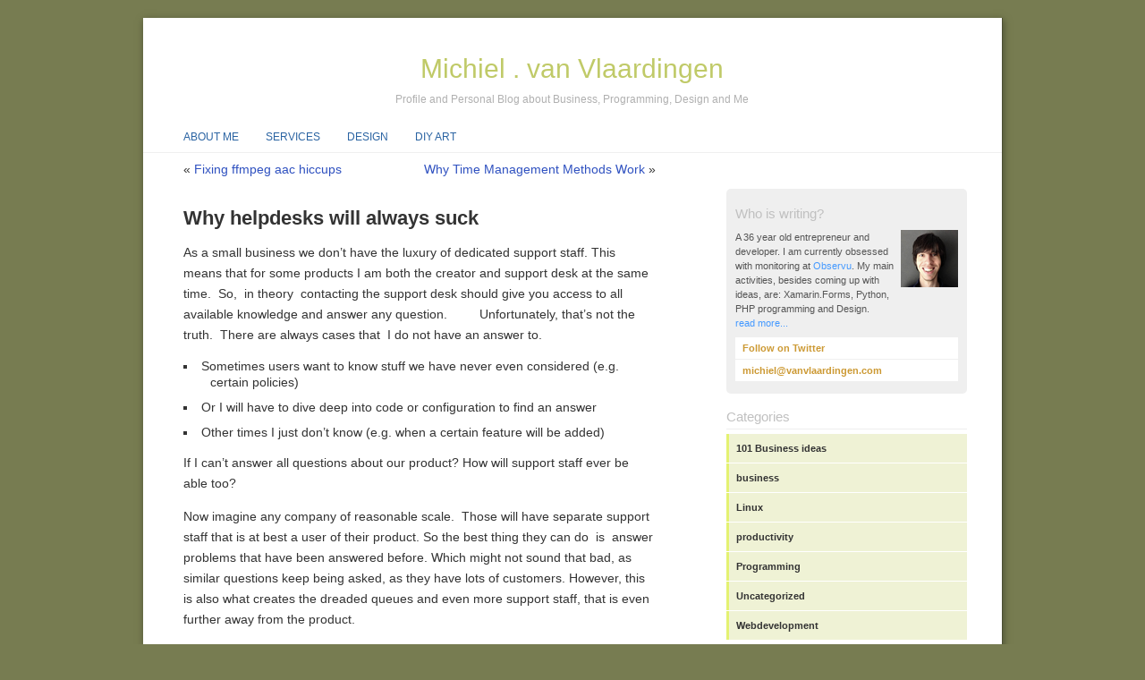

--- FILE ---
content_type: text/html; charset=UTF-8
request_url: https://michiel.vanvlaardingen.com/2010/11/20/why-helpdesks-will-always-suck/
body_size: 9162
content:
<!DOCTYPE html PUBLIC "-//W3C//DTD XHTML 1.0 Transitional//EN" "http://www.w3.org/TR/xhtml1/DTD/xhtml1-transitional.dtd">
<html xmlns="http://www.w3.org/1999/xhtml" lang="en-US">

<head profile="http://gmpg.org/xfn/11">
<meta http-equiv="Content-Type" content="text/html; charset=UTF-8" />

<title>Why helpdesks will always suck | Michiel . van Vlaardingen</title>
<meta name="viewport" content="width=device-width, initial-scale=1, maximum-scale=1">
<meta name="generator" content="WordPress 6.7.4" /> <!-- leave this for stats -->

<link rel="stylesheet" href="https://michiel.vanvlaardingen.com/wp-content/themes/michiel/style.css" type="text/css" media="screen" />
<link rel="alternate" type="application/rss+xml" title="Michiel . van Vlaardingen RSS Feed" href="https://michiel.vanvlaardingen.com/feed/" />
<link rel="pingback" href="https://michiel.vanvlaardingen.com/xmlrpc.php" />


<meta name='robots' content='max-image-preview:large' />
	<style>img:is([sizes="auto" i], [sizes^="auto," i]) { contain-intrinsic-size: 3000px 1500px }</style>
	
<!-- All in One SEO Pack 2.4.3.1 by Michael Torbert of Semper Fi Web Design[291,386] -->
<meta name="keywords"  content="helpdesk,product development,support,business" />

<link rel="canonical" href="https://michiel.vanvlaardingen.com/2010/11/20/why-helpdesks-will-always-suck/" />
<!-- /all in one seo pack -->
<link rel="alternate" type="application/rss+xml" title="Michiel . van Vlaardingen &raquo; Why helpdesks will always suck Comments Feed" href="https://michiel.vanvlaardingen.com/2010/11/20/why-helpdesks-will-always-suck/feed/" />
<script type="text/javascript">
/* <![CDATA[ */
window._wpemojiSettings = {"baseUrl":"https:\/\/s.w.org\/images\/core\/emoji\/15.0.3\/72x72\/","ext":".png","svgUrl":"https:\/\/s.w.org\/images\/core\/emoji\/15.0.3\/svg\/","svgExt":".svg","source":{"concatemoji":"https:\/\/michiel.vanvlaardingen.com\/wp-includes\/js\/wp-emoji-release.min.js?ver=6.7.4"}};
/*! This file is auto-generated */
!function(i,n){var o,s,e;function c(e){try{var t={supportTests:e,timestamp:(new Date).valueOf()};sessionStorage.setItem(o,JSON.stringify(t))}catch(e){}}function p(e,t,n){e.clearRect(0,0,e.canvas.width,e.canvas.height),e.fillText(t,0,0);var t=new Uint32Array(e.getImageData(0,0,e.canvas.width,e.canvas.height).data),r=(e.clearRect(0,0,e.canvas.width,e.canvas.height),e.fillText(n,0,0),new Uint32Array(e.getImageData(0,0,e.canvas.width,e.canvas.height).data));return t.every(function(e,t){return e===r[t]})}function u(e,t,n){switch(t){case"flag":return n(e,"\ud83c\udff3\ufe0f\u200d\u26a7\ufe0f","\ud83c\udff3\ufe0f\u200b\u26a7\ufe0f")?!1:!n(e,"\ud83c\uddfa\ud83c\uddf3","\ud83c\uddfa\u200b\ud83c\uddf3")&&!n(e,"\ud83c\udff4\udb40\udc67\udb40\udc62\udb40\udc65\udb40\udc6e\udb40\udc67\udb40\udc7f","\ud83c\udff4\u200b\udb40\udc67\u200b\udb40\udc62\u200b\udb40\udc65\u200b\udb40\udc6e\u200b\udb40\udc67\u200b\udb40\udc7f");case"emoji":return!n(e,"\ud83d\udc26\u200d\u2b1b","\ud83d\udc26\u200b\u2b1b")}return!1}function f(e,t,n){var r="undefined"!=typeof WorkerGlobalScope&&self instanceof WorkerGlobalScope?new OffscreenCanvas(300,150):i.createElement("canvas"),a=r.getContext("2d",{willReadFrequently:!0}),o=(a.textBaseline="top",a.font="600 32px Arial",{});return e.forEach(function(e){o[e]=t(a,e,n)}),o}function t(e){var t=i.createElement("script");t.src=e,t.defer=!0,i.head.appendChild(t)}"undefined"!=typeof Promise&&(o="wpEmojiSettingsSupports",s=["flag","emoji"],n.supports={everything:!0,everythingExceptFlag:!0},e=new Promise(function(e){i.addEventListener("DOMContentLoaded",e,{once:!0})}),new Promise(function(t){var n=function(){try{var e=JSON.parse(sessionStorage.getItem(o));if("object"==typeof e&&"number"==typeof e.timestamp&&(new Date).valueOf()<e.timestamp+604800&&"object"==typeof e.supportTests)return e.supportTests}catch(e){}return null}();if(!n){if("undefined"!=typeof Worker&&"undefined"!=typeof OffscreenCanvas&&"undefined"!=typeof URL&&URL.createObjectURL&&"undefined"!=typeof Blob)try{var e="postMessage("+f.toString()+"("+[JSON.stringify(s),u.toString(),p.toString()].join(",")+"));",r=new Blob([e],{type:"text/javascript"}),a=new Worker(URL.createObjectURL(r),{name:"wpTestEmojiSupports"});return void(a.onmessage=function(e){c(n=e.data),a.terminate(),t(n)})}catch(e){}c(n=f(s,u,p))}t(n)}).then(function(e){for(var t in e)n.supports[t]=e[t],n.supports.everything=n.supports.everything&&n.supports[t],"flag"!==t&&(n.supports.everythingExceptFlag=n.supports.everythingExceptFlag&&n.supports[t]);n.supports.everythingExceptFlag=n.supports.everythingExceptFlag&&!n.supports.flag,n.DOMReady=!1,n.readyCallback=function(){n.DOMReady=!0}}).then(function(){return e}).then(function(){var e;n.supports.everything||(n.readyCallback(),(e=n.source||{}).concatemoji?t(e.concatemoji):e.wpemoji&&e.twemoji&&(t(e.twemoji),t(e.wpemoji)))}))}((window,document),window._wpemojiSettings);
/* ]]> */
</script>
<style id='wp-emoji-styles-inline-css' type='text/css'>

	img.wp-smiley, img.emoji {
		display: inline !important;
		border: none !important;
		box-shadow: none !important;
		height: 1em !important;
		width: 1em !important;
		margin: 0 0.07em !important;
		vertical-align: -0.1em !important;
		background: none !important;
		padding: 0 !important;
	}
</style>
<link rel='stylesheet' id='wp-block-library-css' href='https://michiel.vanvlaardingen.com/wp-includes/css/dist/block-library/style.min.css?ver=6.7.4' type='text/css' media='all' />
<style id='classic-theme-styles-inline-css' type='text/css'>
/*! This file is auto-generated */
.wp-block-button__link{color:#fff;background-color:#32373c;border-radius:9999px;box-shadow:none;text-decoration:none;padding:calc(.667em + 2px) calc(1.333em + 2px);font-size:1.125em}.wp-block-file__button{background:#32373c;color:#fff;text-decoration:none}
</style>
<style id='global-styles-inline-css' type='text/css'>
:root{--wp--preset--aspect-ratio--square: 1;--wp--preset--aspect-ratio--4-3: 4/3;--wp--preset--aspect-ratio--3-4: 3/4;--wp--preset--aspect-ratio--3-2: 3/2;--wp--preset--aspect-ratio--2-3: 2/3;--wp--preset--aspect-ratio--16-9: 16/9;--wp--preset--aspect-ratio--9-16: 9/16;--wp--preset--color--black: #000000;--wp--preset--color--cyan-bluish-gray: #abb8c3;--wp--preset--color--white: #ffffff;--wp--preset--color--pale-pink: #f78da7;--wp--preset--color--vivid-red: #cf2e2e;--wp--preset--color--luminous-vivid-orange: #ff6900;--wp--preset--color--luminous-vivid-amber: #fcb900;--wp--preset--color--light-green-cyan: #7bdcb5;--wp--preset--color--vivid-green-cyan: #00d084;--wp--preset--color--pale-cyan-blue: #8ed1fc;--wp--preset--color--vivid-cyan-blue: #0693e3;--wp--preset--color--vivid-purple: #9b51e0;--wp--preset--gradient--vivid-cyan-blue-to-vivid-purple: linear-gradient(135deg,rgba(6,147,227,1) 0%,rgb(155,81,224) 100%);--wp--preset--gradient--light-green-cyan-to-vivid-green-cyan: linear-gradient(135deg,rgb(122,220,180) 0%,rgb(0,208,130) 100%);--wp--preset--gradient--luminous-vivid-amber-to-luminous-vivid-orange: linear-gradient(135deg,rgba(252,185,0,1) 0%,rgba(255,105,0,1) 100%);--wp--preset--gradient--luminous-vivid-orange-to-vivid-red: linear-gradient(135deg,rgba(255,105,0,1) 0%,rgb(207,46,46) 100%);--wp--preset--gradient--very-light-gray-to-cyan-bluish-gray: linear-gradient(135deg,rgb(238,238,238) 0%,rgb(169,184,195) 100%);--wp--preset--gradient--cool-to-warm-spectrum: linear-gradient(135deg,rgb(74,234,220) 0%,rgb(151,120,209) 20%,rgb(207,42,186) 40%,rgb(238,44,130) 60%,rgb(251,105,98) 80%,rgb(254,248,76) 100%);--wp--preset--gradient--blush-light-purple: linear-gradient(135deg,rgb(255,206,236) 0%,rgb(152,150,240) 100%);--wp--preset--gradient--blush-bordeaux: linear-gradient(135deg,rgb(254,205,165) 0%,rgb(254,45,45) 50%,rgb(107,0,62) 100%);--wp--preset--gradient--luminous-dusk: linear-gradient(135deg,rgb(255,203,112) 0%,rgb(199,81,192) 50%,rgb(65,88,208) 100%);--wp--preset--gradient--pale-ocean: linear-gradient(135deg,rgb(255,245,203) 0%,rgb(182,227,212) 50%,rgb(51,167,181) 100%);--wp--preset--gradient--electric-grass: linear-gradient(135deg,rgb(202,248,128) 0%,rgb(113,206,126) 100%);--wp--preset--gradient--midnight: linear-gradient(135deg,rgb(2,3,129) 0%,rgb(40,116,252) 100%);--wp--preset--font-size--small: 13px;--wp--preset--font-size--medium: 20px;--wp--preset--font-size--large: 36px;--wp--preset--font-size--x-large: 42px;--wp--preset--spacing--20: 0.44rem;--wp--preset--spacing--30: 0.67rem;--wp--preset--spacing--40: 1rem;--wp--preset--spacing--50: 1.5rem;--wp--preset--spacing--60: 2.25rem;--wp--preset--spacing--70: 3.38rem;--wp--preset--spacing--80: 5.06rem;--wp--preset--shadow--natural: 6px 6px 9px rgba(0, 0, 0, 0.2);--wp--preset--shadow--deep: 12px 12px 50px rgba(0, 0, 0, 0.4);--wp--preset--shadow--sharp: 6px 6px 0px rgba(0, 0, 0, 0.2);--wp--preset--shadow--outlined: 6px 6px 0px -3px rgba(255, 255, 255, 1), 6px 6px rgba(0, 0, 0, 1);--wp--preset--shadow--crisp: 6px 6px 0px rgba(0, 0, 0, 1);}:where(.is-layout-flex){gap: 0.5em;}:where(.is-layout-grid){gap: 0.5em;}body .is-layout-flex{display: flex;}.is-layout-flex{flex-wrap: wrap;align-items: center;}.is-layout-flex > :is(*, div){margin: 0;}body .is-layout-grid{display: grid;}.is-layout-grid > :is(*, div){margin: 0;}:where(.wp-block-columns.is-layout-flex){gap: 2em;}:where(.wp-block-columns.is-layout-grid){gap: 2em;}:where(.wp-block-post-template.is-layout-flex){gap: 1.25em;}:where(.wp-block-post-template.is-layout-grid){gap: 1.25em;}.has-black-color{color: var(--wp--preset--color--black) !important;}.has-cyan-bluish-gray-color{color: var(--wp--preset--color--cyan-bluish-gray) !important;}.has-white-color{color: var(--wp--preset--color--white) !important;}.has-pale-pink-color{color: var(--wp--preset--color--pale-pink) !important;}.has-vivid-red-color{color: var(--wp--preset--color--vivid-red) !important;}.has-luminous-vivid-orange-color{color: var(--wp--preset--color--luminous-vivid-orange) !important;}.has-luminous-vivid-amber-color{color: var(--wp--preset--color--luminous-vivid-amber) !important;}.has-light-green-cyan-color{color: var(--wp--preset--color--light-green-cyan) !important;}.has-vivid-green-cyan-color{color: var(--wp--preset--color--vivid-green-cyan) !important;}.has-pale-cyan-blue-color{color: var(--wp--preset--color--pale-cyan-blue) !important;}.has-vivid-cyan-blue-color{color: var(--wp--preset--color--vivid-cyan-blue) !important;}.has-vivid-purple-color{color: var(--wp--preset--color--vivid-purple) !important;}.has-black-background-color{background-color: var(--wp--preset--color--black) !important;}.has-cyan-bluish-gray-background-color{background-color: var(--wp--preset--color--cyan-bluish-gray) !important;}.has-white-background-color{background-color: var(--wp--preset--color--white) !important;}.has-pale-pink-background-color{background-color: var(--wp--preset--color--pale-pink) !important;}.has-vivid-red-background-color{background-color: var(--wp--preset--color--vivid-red) !important;}.has-luminous-vivid-orange-background-color{background-color: var(--wp--preset--color--luminous-vivid-orange) !important;}.has-luminous-vivid-amber-background-color{background-color: var(--wp--preset--color--luminous-vivid-amber) !important;}.has-light-green-cyan-background-color{background-color: var(--wp--preset--color--light-green-cyan) !important;}.has-vivid-green-cyan-background-color{background-color: var(--wp--preset--color--vivid-green-cyan) !important;}.has-pale-cyan-blue-background-color{background-color: var(--wp--preset--color--pale-cyan-blue) !important;}.has-vivid-cyan-blue-background-color{background-color: var(--wp--preset--color--vivid-cyan-blue) !important;}.has-vivid-purple-background-color{background-color: var(--wp--preset--color--vivid-purple) !important;}.has-black-border-color{border-color: var(--wp--preset--color--black) !important;}.has-cyan-bluish-gray-border-color{border-color: var(--wp--preset--color--cyan-bluish-gray) !important;}.has-white-border-color{border-color: var(--wp--preset--color--white) !important;}.has-pale-pink-border-color{border-color: var(--wp--preset--color--pale-pink) !important;}.has-vivid-red-border-color{border-color: var(--wp--preset--color--vivid-red) !important;}.has-luminous-vivid-orange-border-color{border-color: var(--wp--preset--color--luminous-vivid-orange) !important;}.has-luminous-vivid-amber-border-color{border-color: var(--wp--preset--color--luminous-vivid-amber) !important;}.has-light-green-cyan-border-color{border-color: var(--wp--preset--color--light-green-cyan) !important;}.has-vivid-green-cyan-border-color{border-color: var(--wp--preset--color--vivid-green-cyan) !important;}.has-pale-cyan-blue-border-color{border-color: var(--wp--preset--color--pale-cyan-blue) !important;}.has-vivid-cyan-blue-border-color{border-color: var(--wp--preset--color--vivid-cyan-blue) !important;}.has-vivid-purple-border-color{border-color: var(--wp--preset--color--vivid-purple) !important;}.has-vivid-cyan-blue-to-vivid-purple-gradient-background{background: var(--wp--preset--gradient--vivid-cyan-blue-to-vivid-purple) !important;}.has-light-green-cyan-to-vivid-green-cyan-gradient-background{background: var(--wp--preset--gradient--light-green-cyan-to-vivid-green-cyan) !important;}.has-luminous-vivid-amber-to-luminous-vivid-orange-gradient-background{background: var(--wp--preset--gradient--luminous-vivid-amber-to-luminous-vivid-orange) !important;}.has-luminous-vivid-orange-to-vivid-red-gradient-background{background: var(--wp--preset--gradient--luminous-vivid-orange-to-vivid-red) !important;}.has-very-light-gray-to-cyan-bluish-gray-gradient-background{background: var(--wp--preset--gradient--very-light-gray-to-cyan-bluish-gray) !important;}.has-cool-to-warm-spectrum-gradient-background{background: var(--wp--preset--gradient--cool-to-warm-spectrum) !important;}.has-blush-light-purple-gradient-background{background: var(--wp--preset--gradient--blush-light-purple) !important;}.has-blush-bordeaux-gradient-background{background: var(--wp--preset--gradient--blush-bordeaux) !important;}.has-luminous-dusk-gradient-background{background: var(--wp--preset--gradient--luminous-dusk) !important;}.has-pale-ocean-gradient-background{background: var(--wp--preset--gradient--pale-ocean) !important;}.has-electric-grass-gradient-background{background: var(--wp--preset--gradient--electric-grass) !important;}.has-midnight-gradient-background{background: var(--wp--preset--gradient--midnight) !important;}.has-small-font-size{font-size: var(--wp--preset--font-size--small) !important;}.has-medium-font-size{font-size: var(--wp--preset--font-size--medium) !important;}.has-large-font-size{font-size: var(--wp--preset--font-size--large) !important;}.has-x-large-font-size{font-size: var(--wp--preset--font-size--x-large) !important;}
:where(.wp-block-post-template.is-layout-flex){gap: 1.25em;}:where(.wp-block-post-template.is-layout-grid){gap: 1.25em;}
:where(.wp-block-columns.is-layout-flex){gap: 2em;}:where(.wp-block-columns.is-layout-grid){gap: 2em;}
:root :where(.wp-block-pullquote){font-size: 1.5em;line-height: 1.6;}
</style>
<link rel="https://api.w.org/" href="https://michiel.vanvlaardingen.com/wp-json/" /><link rel="alternate" title="JSON" type="application/json" href="https://michiel.vanvlaardingen.com/wp-json/wp/v2/posts/96" /><link rel="EditURI" type="application/rsd+xml" title="RSD" href="https://michiel.vanvlaardingen.com/xmlrpc.php?rsd" />
<meta name="generator" content="WordPress 6.7.4" />
<link rel='shortlink' href='https://michiel.vanvlaardingen.com/?p=96' />
<link rel="alternate" title="oEmbed (JSON)" type="application/json+oembed" href="https://michiel.vanvlaardingen.com/wp-json/oembed/1.0/embed?url=https%3A%2F%2Fmichiel.vanvlaardingen.com%2F2010%2F11%2F20%2Fwhy-helpdesks-will-always-suck%2F" />
<link rel="alternate" title="oEmbed (XML)" type="text/xml+oembed" href="https://michiel.vanvlaardingen.com/wp-json/oembed/1.0/embed?url=https%3A%2F%2Fmichiel.vanvlaardingen.com%2F2010%2F11%2F20%2Fwhy-helpdesks-will-always-suck%2F&#038;format=xml" />
</head>
<body>
<div id="page">


<div id="header">
	<div id="headerimg">
		<h1><a href="https://michiel.vanvlaardingen.com/">Michiel . van Vlaardingen</a></h1>
		<div class="description">Profile and Personal Blog about  Business, Programming, Design and Me</div>

<ul class="menu">
<li class="page_item page-item-2"><a href="https://michiel.vanvlaardingen.com/about/">About Me</a></li>
<li class="page_item page-item-263"><a href="https://michiel.vanvlaardingen.com/services/">Services</a></li>
<li class="page_item page-item-3"><a href="https://michiel.vanvlaardingen.com/design/">Design</a></li>
<li class="page_item page-item-7"><a href="https://michiel.vanvlaardingen.com/diy-art/">DIY Art</a></li>
</ul>
	</div>
</div>
<hr />

	<div id="content" class="narrowcolumn">

	
		<div class="navigation">
			<div class="alignleft">&laquo; <a href="https://michiel.vanvlaardingen.com/2010/11/18/fixing-ffmpeg-aac-hiccups/" rel="prev">Fixing ffmpeg aac hiccups</a></div>
			<div class="alignright"><a href="https://michiel.vanvlaardingen.com/2010/11/22/why-time-management-works/" rel="next">Why Time Management Methods Work</a> &raquo;</div>
		</div>

		<div class="post" id="post-96">
			<h2><a href="https://michiel.vanvlaardingen.com/2010/11/20/why-helpdesks-will-always-suck/" rel="bookmark" title="Permanent Link: Why helpdesks will always suck">Why helpdesks will always suck</a></h2>

			<div class="entry">
				<p>As a small business we don&#8217;t have the luxury of dedicated support staff. This means that for some products I am both the creator and support desk at the same time.  So,  in theory  contacting the support desk should give you access to all available knowledge and answer any question.         Unfortunately, that&#8217;s not the truth.  There are always cases that  I do not have an answer to.</p>
<ul>
<li>Sometimes users want to know stuff we have never even considered (e.g. certain policies)</li>
<li>Or I will have to dive deep into code or configuration to find an answer</li>
<li>Other times I just don&#8217;t know (e.g. when a certain feature will be added)</li>
</ul>
<p>If I can&#8217;t answer all questions about our product? How will support staff ever be able too?</p>
<p>Now imagine any company of reasonable scale.  Those will have separate support staff that is at best a user of their product. So the best thing they can do  is  answer problems that have been answered before. Which might not sound that bad, as similar questions keep being asked, as they have lots of customers. However, this is also what creates the dreaded queues and even more support staff, that is even further away from the product.</p>
<p>Now, recently I heard someone say that Google  does support right, so it must be possible.   Let me tell you,  Google does not do support right.  It is almost impossible to contact Google and get a timely response.  However, nobody knows about that, because almost nobody wants to contact Google.</p>
<p>This all leads up to a single conclusion: If you get the same question more than once, you&#8217;re doing it wrong.   You cannot fix the helpdesk, because a helpdesk is just repeating the same bandages over and over again. What businesses need to do is fix the product itself.      The only fix for a helpdesk is to render them useless.</p>
<div style="float: right">
<a href="http://twitter.com/share" class="twitter-share-button" data-count="horizontal" data-text="Why helpdesks will always suck" data-via="observu">Tweet</a>
<script type="text/javascript" src="http://platform.twitter.com/widgets.js"></script>
</div>

								<p>Tags: <a href="https://michiel.vanvlaardingen.com/tag/helpdesk/" rel="tag">helpdesk</a>, <a href="https://michiel.vanvlaardingen.com/tag/product-development/" rel="tag">product development</a>, <a href="https://michiel.vanvlaardingen.com/tag/support/" rel="tag">support</a></p>
				<p class="postmetadata alt">
					<small>
						This entry was posted
												on Saturday, November 20th, 2010 at 8:19 pm						and is filed under <a href="https://michiel.vanvlaardingen.com/category/business/" rel="category tag">business</a>.
						You can follow any responses to this entry through the <a href="https://michiel.vanvlaardingen.com/2010/11/20/why-helpdesks-will-always-suck/feed/">RSS 2.0</a> feed.

													You can <a href="#respond">leave a response</a>, or <a href="https://michiel.vanvlaardingen.com/2010/11/20/why-helpdesks-will-always-suck/trackback/" rel="trackback">trackback</a> from your own site.

						
					</small>
				</p>

			</div>
		</div>

	
<!-- You can start editing here. -->


			<!-- If comments are open, but there are no comments. -->

	 


<h3 id="respond">Leave a Reply</h3>


<form action="https://michiel.vanvlaardingen.com/wp-comments-post.php" method="post" id="commentform">


<p><input type="text" name="author" id="author" value="" size="22" tabindex="1" />
<label for="author"><small>Name (required)</small></label></p>

<p><input type="text" name="email" id="email" value="" size="22" tabindex="2" />
<label for="email"><small>Mail (will not be published) (required)</small></label></p>

<p><input type="text" name="url" id="url" value="" size="22" tabindex="3" />
<label for="url"><small>Website</small></label></p>


<!--<p><small><strong>XHTML:</strong> You can use these tags: <code>&lt;a href=&quot;&quot; title=&quot;&quot;&gt; &lt;abbr title=&quot;&quot;&gt; &lt;acronym title=&quot;&quot;&gt; &lt;b&gt; &lt;blockquote cite=&quot;&quot;&gt; &lt;cite&gt; &lt;code&gt; &lt;del datetime=&quot;&quot;&gt; &lt;em&gt; &lt;i&gt; &lt;q cite=&quot;&quot;&gt; &lt;s&gt; &lt;strike&gt; &lt;strong&gt; </code></small></p>-->

<p><textarea name="comment" id="comment" cols="100%" rows="10" tabindex="4"></textarea></p>

<p><input name="submit" type="submit" id="submit" tabindex="5" value="Submit Comment" />
<input type="hidden" name="comment_post_ID" value="96" />
</p>
<p style="display: none;"><input type="hidden" id="akismet_comment_nonce" name="akismet_comment_nonce" value="f251143906" /></p><p style="display: none;"><input type="hidden" id="ak_js" name="ak_js" value="52"/></p>
</form>



	
	</div>

	<div id="sidebar">
		<ul>
			<li id="text-539926751" class="widget widget_text"><h2 class="widgettitle">Who is writing?</h2>			<div class="textwidget"><img align="right" src="https://www1.picturepush.com/photo/a/13793924/64c/13793924.jpg" /> A 36 year old entrepreneur and developer. I am currently obsessed with monitoring at <a href="https://observu.com/">Observu</a>. My main activities, besides coming up with ideas, are: Xamarin.Forms, Python, PHP programming and Design.<br />
<a href="/about">read more...</a>

<div class="actions">
<a href="https://twitter.com/Michielvv">Follow on Twitter</a>
<a href="mailto:michiel@vanvlaardingen.com">michiel@vanvlaardingen.com</a></div></div>
		</li><li id="categories-2" class="widget widget_categories"><h2 class="widgettitle">Categories</h2>
			<ul>
					<li class="cat-item cat-item-14"><a href="https://michiel.vanvlaardingen.com/category/101-business-ideas/">101 Business ideas</a>
</li>
	<li class="cat-item cat-item-9"><a href="https://michiel.vanvlaardingen.com/category/business/">business</a>
</li>
	<li class="cat-item cat-item-48"><a href="https://michiel.vanvlaardingen.com/category/linux-2/">Linux</a>
</li>
	<li class="cat-item cat-item-35"><a href="https://michiel.vanvlaardingen.com/category/productivity/">productivity</a>
</li>
	<li class="cat-item cat-item-5"><a href="https://michiel.vanvlaardingen.com/category/programming/">Programming</a>
</li>
	<li class="cat-item cat-item-1"><a href="https://michiel.vanvlaardingen.com/category/uncategorized/">Uncategorized</a>
</li>
	<li class="cat-item cat-item-6"><a href="https://michiel.vanvlaardingen.com/category/webdevelopment/">Webdevelopment</a>
</li>
			</ul>

			</li><li id="linkcat-3" class="widget widget_links"><h2 class="widgettitle">Elsewhere on the Net</h2>
	<ul class='xoxo blogroll'>
<li><a href="http://michiel.picturepush.com" title="My photos at our photo sharing site">Michiel @ PicturePush</a></li>
<li><a href="http://www.movinglabs.com" title="Our Business">MovingLabs</a></li>

	</ul>
</li>
<li id="linkcat-4" class="widget widget_links"><h2 class="widgettitle">Projects</h2>
	<ul class='xoxo blogroll'>
<li><a href="https://melody-matrix.com/">Melody Matrix</a></li>
<li><a href="http://blog.observu.com" title="Obsessive Site and Server Monitoring Blog">Observu Blog</a></li>
<li><a href="http://picturepush.com/" title="High Quality Photo Sharing Site">PicturePush</a></li>

	</ul>
</li>
<li id="archives-2" class="widget widget_archive"><h2 class="widgettitle">Archives</h2>
			<ul>
					<li><a href='https://michiel.vanvlaardingen.com/2017/12/'>December 2017</a></li>
	<li><a href='https://michiel.vanvlaardingen.com/2017/08/'>August 2017</a></li>
	<li><a href='https://michiel.vanvlaardingen.com/2017/07/'>July 2017</a></li>
	<li><a href='https://michiel.vanvlaardingen.com/2016/03/'>March 2016</a></li>
	<li><a href='https://michiel.vanvlaardingen.com/2014/01/'>January 2014</a></li>
	<li><a href='https://michiel.vanvlaardingen.com/2013/02/'>February 2013</a></li>
	<li><a href='https://michiel.vanvlaardingen.com/2011/05/'>May 2011</a></li>
	<li><a href='https://michiel.vanvlaardingen.com/2011/04/'>April 2011</a></li>
	<li><a href='https://michiel.vanvlaardingen.com/2011/03/'>March 2011</a></li>
	<li><a href='https://michiel.vanvlaardingen.com/2011/02/'>February 2011</a></li>
	<li><a href='https://michiel.vanvlaardingen.com/2011/01/'>January 2011</a></li>
	<li><a href='https://michiel.vanvlaardingen.com/2010/12/'>December 2010</a></li>
	<li><a href='https://michiel.vanvlaardingen.com/2010/11/'>November 2010</a></li>
	<li><a href='https://michiel.vanvlaardingen.com/2010/10/'>October 2010</a></li>
	<li><a href='https://michiel.vanvlaardingen.com/2010/09/'>September 2010</a></li>
	<li><a href='https://michiel.vanvlaardingen.com/2009/09/'>September 2009</a></li>
	<li><a href='https://michiel.vanvlaardingen.com/2009/07/'>July 2009</a></li>
	<li><a href='https://michiel.vanvlaardingen.com/2009/06/'>June 2009</a></li>
	<li><a href='https://michiel.vanvlaardingen.com/2009/05/'>May 2009</a></li>
	<li><a href='https://michiel.vanvlaardingen.com/2009/04/'>April 2009</a></li>
	<li><a href='https://michiel.vanvlaardingen.com/2009/02/'>February 2009</a></li>
	<li><a href='https://michiel.vanvlaardingen.com/2008/08/'>August 2008</a></li>
	<li><a href='https://michiel.vanvlaardingen.com/2008/07/'>July 2008</a></li>
	<li><a href='https://michiel.vanvlaardingen.com/2008/06/'>June 2008</a></li>
	<li><a href='https://michiel.vanvlaardingen.com/2008/04/'>April 2008</a></li>
	<li><a href='https://michiel.vanvlaardingen.com/2008/03/'>March 2008</a></li>
	<li><a href='https://michiel.vanvlaardingen.com/2008/02/'>February 2008</a></li>
			</ul>

			</li><li id="search-2" class="widget widget_search"><form method="get" id="searchform" action="https://michiel.vanvlaardingen.com/">
<div><input type="text" value="" name="s" id="s" /><input type="submit" id="searchsubmit" value="Search" />
</div>
</form>
</li><li id="tag_cloud-2" class="widget widget_tag_cloud"><h2 class="widgettitle">Tags</h2><div class="tagcloud"><a href="https://michiel.vanvlaardingen.com/tag/aac/" class="tag-cloud-link tag-link-52 tag-link-position-1" style="font-size: 8pt;" aria-label="aac (1 item)">aac</a>
<a href="https://michiel.vanvlaardingen.com/tag/adwords/" class="tag-cloud-link tag-link-76 tag-link-position-2" style="font-size: 8pt;" aria-label="Adwords (1 item)">Adwords</a>
<a href="https://michiel.vanvlaardingen.com/tag/audio/" class="tag-cloud-link tag-link-53 tag-link-position-3" style="font-size: 8pt;" aria-label="audio (1 item)">audio</a>
<a href="https://michiel.vanvlaardingen.com/tag/basecamp/" class="tag-cloud-link tag-link-22 tag-link-position-4" style="font-size: 8pt;" aria-label="basecamp (1 item)">basecamp</a>
<a href="https://michiel.vanvlaardingen.com/tag/blog/" class="tag-cloud-link tag-link-71 tag-link-position-5" style="font-size: 8pt;" aria-label="blog (1 item)">blog</a>
<a href="https://michiel.vanvlaardingen.com/tag/business/" class="tag-cloud-link tag-link-75 tag-link-position-6" style="font-size: 22pt;" aria-label="business (6 items)">business</a>
<a href="https://michiel.vanvlaardingen.com/tag/choices/" class="tag-cloud-link tag-link-60 tag-link-position-7" style="font-size: 8pt;" aria-label="choices (1 item)">choices</a>
<a href="https://michiel.vanvlaardingen.com/tag/collaboration/" class="tag-cloud-link tag-link-23 tag-link-position-8" style="font-size: 8pt;" aria-label="collaboration (1 item)">collaboration</a>
<a href="https://michiel.vanvlaardingen.com/tag/competition/" class="tag-cloud-link tag-link-69 tag-link-position-9" style="font-size: 8pt;" aria-label="competition (1 item)">competition</a>
<a href="https://michiel.vanvlaardingen.com/tag/compile/" class="tag-cloud-link tag-link-55 tag-link-position-10" style="font-size: 8pt;" aria-label="compile (1 item)">compile</a>
<a href="https://michiel.vanvlaardingen.com/tag/copy-paste/" class="tag-cloud-link tag-link-59 tag-link-position-11" style="font-size: 8pt;" aria-label="copy-paste (1 item)">copy-paste</a>
<a href="https://michiel.vanvlaardingen.com/tag/crowd/" class="tag-cloud-link tag-link-68 tag-link-position-12" style="font-size: 8pt;" aria-label="crowd (1 item)">crowd</a>
<a href="https://michiel.vanvlaardingen.com/tag/debian/" class="tag-cloud-link tag-link-56 tag-link-position-13" style="font-size: 8pt;" aria-label="debian (1 item)">debian</a>
<a href="https://michiel.vanvlaardingen.com/tag/details/" class="tag-cloud-link tag-link-64 tag-link-position-14" style="font-size: 8pt;" aria-label="details (1 item)">details</a>
<a href="https://michiel.vanvlaardingen.com/tag/dry/" class="tag-cloud-link tag-link-58 tag-link-position-15" style="font-size: 8pt;" aria-label="DRY (1 item)">DRY</a>
<a href="https://michiel.vanvlaardingen.com/tag/feature-bloat/" class="tag-cloud-link tag-link-70 tag-link-position-16" style="font-size: 8pt;" aria-label="feature bloat (1 item)">feature bloat</a>
<a href="https://michiel.vanvlaardingen.com/tag/ffmpeg/" class="tag-cloud-link tag-link-49 tag-link-position-17" style="font-size: 8pt;" aria-label="ffmpeg (1 item)">ffmpeg</a>
<a href="https://michiel.vanvlaardingen.com/tag/focus/" class="tag-cloud-link tag-link-15 tag-link-position-18" style="font-size: 12.581818181818pt;" aria-label="focus (2 items)">focus</a>
<a href="https://michiel.vanvlaardingen.com/tag/framework/" class="tag-cloud-link tag-link-20 tag-link-position-19" style="font-size: 8pt;" aria-label="framework (1 item)">framework</a>
<a href="https://michiel.vanvlaardingen.com/tag/gtd/" class="tag-cloud-link tag-link-31 tag-link-position-20" style="font-size: 18.181818181818pt;" aria-label="GTD (4 items)">GTD</a>
<a href="https://michiel.vanvlaardingen.com/tag/ideas/" class="tag-cloud-link tag-link-8 tag-link-position-21" style="font-size: 15.636363636364pt;" aria-label="ideas (3 items)">ideas</a>
<a href="https://michiel.vanvlaardingen.com/tag/inspiration/" class="tag-cloud-link tag-link-73 tag-link-position-22" style="font-size: 8pt;" aria-label="inspiration (1 item)">inspiration</a>
<a href="https://michiel.vanvlaardingen.com/tag/launch/" class="tag-cloud-link tag-link-62 tag-link-position-23" style="font-size: 12.581818181818pt;" aria-label="launch (2 items)">launch</a>
<a href="https://michiel.vanvlaardingen.com/tag/libfaac/" class="tag-cloud-link tag-link-50 tag-link-position-24" style="font-size: 8pt;" aria-label="libfaac (1 item)">libfaac</a>
<a href="https://michiel.vanvlaardingen.com/tag/library/" class="tag-cloud-link tag-link-19 tag-link-position-25" style="font-size: 8pt;" aria-label="library (1 item)">library</a>
<a href="https://michiel.vanvlaardingen.com/tag/linux/" class="tag-cloud-link tag-link-47 tag-link-position-26" style="font-size: 8pt;" aria-label="linux (1 item)">linux</a>
<a href="https://michiel.vanvlaardingen.com/tag/marketing/" class="tag-cloud-link tag-link-65 tag-link-position-27" style="font-size: 8pt;" aria-label="marketing (1 item)">marketing</a>
<a href="https://michiel.vanvlaardingen.com/tag/mp4/" class="tag-cloud-link tag-link-54 tag-link-position-28" style="font-size: 8pt;" aria-label="mp4 (1 item)">mp4</a>
<a href="https://michiel.vanvlaardingen.com/tag/pomodoro/" class="tag-cloud-link tag-link-33 tag-link-position-29" style="font-size: 12.581818181818pt;" aria-label="Pomodoro (2 items)">Pomodoro</a>
<a href="https://michiel.vanvlaardingen.com/tag/procrastination/" class="tag-cloud-link tag-link-30 tag-link-position-30" style="font-size: 15.636363636364pt;" aria-label="procrastination (3 items)">procrastination</a>
<a href="https://michiel.vanvlaardingen.com/tag/product/" class="tag-cloud-link tag-link-72 tag-link-position-31" style="font-size: 8pt;" aria-label="product (1 item)">product</a>
<a href="https://michiel.vanvlaardingen.com/tag/product-development/" class="tag-cloud-link tag-link-42 tag-link-position-32" style="font-size: 15.636363636364pt;" aria-label="product development (3 items)">product development</a>
<a href="https://michiel.vanvlaardingen.com/tag/productivity-cycle/" class="tag-cloud-link tag-link-61 tag-link-position-33" style="font-size: 8pt;" aria-label="productivity cycle (1 item)">productivity cycle</a>
<a href="https://michiel.vanvlaardingen.com/tag/quora/" class="tag-cloud-link tag-link-66 tag-link-position-34" style="font-size: 12.581818181818pt;" aria-label="quora (2 items)">quora</a>
<a href="https://michiel.vanvlaardingen.com/tag/release-early/" class="tag-cloud-link tag-link-63 tag-link-position-35" style="font-size: 8pt;" aria-label="release early (1 item)">release early</a>
<a href="https://michiel.vanvlaardingen.com/tag/review/" class="tag-cloud-link tag-link-21 tag-link-position-36" style="font-size: 18.181818181818pt;" aria-label="review (4 items)">review</a>
<a href="https://michiel.vanvlaardingen.com/tag/seo/" class="tag-cloud-link tag-link-27 tag-link-position-37" style="font-size: 12.581818181818pt;" aria-label="seo (2 items)">seo</a>
<a href="https://michiel.vanvlaardingen.com/tag/smart/" class="tag-cloud-link tag-link-57 tag-link-position-38" style="font-size: 8pt;" aria-label="smart (1 item)">smart</a>
<a href="https://michiel.vanvlaardingen.com/tag/startup/" class="tag-cloud-link tag-link-28 tag-link-position-39" style="font-size: 12.581818181818pt;" aria-label="startup (2 items)">startup</a>
<a href="https://michiel.vanvlaardingen.com/tag/stuttering/" class="tag-cloud-link tag-link-51 tag-link-position-40" style="font-size: 8pt;" aria-label="stuttering (1 item)">stuttering</a>
<a href="https://michiel.vanvlaardingen.com/tag/time-management/" class="tag-cloud-link tag-link-34 tag-link-position-41" style="font-size: 15.636363636364pt;" aria-label="time management (3 items)">time management</a>
<a href="https://michiel.vanvlaardingen.com/tag/tools/" class="tag-cloud-link tag-link-25 tag-link-position-42" style="font-size: 12.581818181818pt;" aria-label="tools (2 items)">tools</a>
<a href="https://michiel.vanvlaardingen.com/tag/twitter/" class="tag-cloud-link tag-link-13 tag-link-position-43" style="font-size: 12.581818181818pt;" aria-label="twitter (2 items)">twitter</a>
<a href="https://michiel.vanvlaardingen.com/tag/ubuntu/" class="tag-cloud-link tag-link-46 tag-link-position-44" style="font-size: 12.581818181818pt;" aria-label="ubuntu (2 items)">ubuntu</a>
<a href="https://michiel.vanvlaardingen.com/tag/webapps/" class="tag-cloud-link tag-link-67 tag-link-position-45" style="font-size: 8pt;" aria-label="webapps (1 item)">webapps</a></div>
</li>
		<li id="recent-posts-2" class="widget widget_recent_entries">
		<h2 class="widgettitle">Recent Posts</h2>
		<ul>
											<li>
					<a href="https://michiel.vanvlaardingen.com/2017/12/10/10-common-adwords-mistakes-by-business-owners/">10 common Adwords mistakes by business owners</a>
									</li>
											<li>
					<a href="https://michiel.vanvlaardingen.com/2017/08/17/testing-user-sessions-with-flask-elegantly/">Testing User Sessions with Flask Elegantly</a>
									</li>
											<li>
					<a href="https://michiel.vanvlaardingen.com/2017/07/17/getting-yourself-unstuck-when-programming/">Getting Yourself  Unstuck When Programming</a>
									</li>
											<li>
					<a href="https://michiel.vanvlaardingen.com/2016/03/31/why-developers-should-do-customer-support/">Why developers should do customer support</a>
									</li>
											<li>
					<a href="https://michiel.vanvlaardingen.com/2014/01/23/fix-your-paypal-php-ipn-script/">Fix your PayPal PHP IPN script</a>
									</li>
					</ul>

		</li><li id="meta-2" class="widget widget_meta"><h2 class="widgettitle">Meta</h2>
		<ul>
						<li><a href="https://michiel.vanvlaardingen.com/wp-login.php">Log in</a></li>
			<li><a href="https://michiel.vanvlaardingen.com/feed/">Entries feed</a></li>
			<li><a href="https://michiel.vanvlaardingen.com/comments/feed/">Comments feed</a></li>

			<li><a href="https://wordpress.org/">WordPress.org</a></li>
		</ul>

		</li>		</ul>
	</div>


<hr />
<div id="footer">
<!-- If you'd like to support WordPress, having the "powered by" link somewhere on your blog is the best way; it's our only promotion or advertising. -->
	<p>
		<!-- Michiel . van Vlaardingen is proudly powered by
		<a href="http://wordpress.org/">WordPress</a>
		<br />--><a href="https://michiel.vanvlaardingen.com/feed/">Entries (RSS)</a>
		and <a href="https://michiel.vanvlaardingen.com/comments/feed/">Comments (RSS)</a>.
		<!-- 34 queries. 0.064 seconds. -->
	</p>
</div>
</div>

<!-- Gorgeous design by Michael Heilemann - http://binarybonsai.com/kubrick/ -->

		<script async="async" type="text/javascript" src="https://michiel.vanvlaardingen.com/wp-content/plugins/akismet/_inc/form.js?ver=4.0.1" id="akismet-form-js"></script>
</body>
<script src="http://www.google-analytics.com/urchin.js" type="text/javascript">
</script>
<script type="text/javascript">
_uacct = "UA-3743850-1";
urchinTracker();
</script>

</html>


--- FILE ---
content_type: text/css
request_url: https://michiel.vanvlaardingen.com/wp-content/themes/michiel/style.css
body_size: 2880
content:
/* Begin Typography & Colors */
body {
	font-size: 62.5%; /* Resets 1em to 10px */
	font-family: Helvetica, Arial, Sans-Serif;
	background: #777c51;
	color: #333;
	text-align: center;
	}
#header{ position: relative; border-bottom: 1px solid #EFEFEF;}
#header .menu{
  position: absolute; bottom: 0px; left: 30px; padding: 0; margin: 0; font-size: 1.2em;

}
#header .menu li{
  float: left; list-style: none; color: #C0C0C0; padding: 0px; margin: 0px 0px 0px 0px;
}
  #header .menu li a{
     display: block; padding: 10px 15px;
     color: #2A63A2; /*white;*/ text-transform: uppercase;
  }
    #header .menu li a:hover{ background-color: #2A63A2; color: white; text-decoration: none; }
  #header .menu li.current_page_item{
     font-weight: bold;
  }
 #header .menu li.current_page_item a{ text-decoration: none; }
#headerimg 	{ 
	margin: 7px 9px 0; 

	} 



#content {
	font-size: 1.4em;
	}

  #content b { color: black; }


.widecolumn .entry p {
/*	font-size: 1.1em;*/
	}

.narrowcolumn .entry, .widecolumn .entry {
	line-height: 1.7em;
	}

.widecolumn {
	line-height: 1.7em;
	}

.narrowcolumn .postmetadata {
	text-align: center;
	}

.alt {
	background-color: #f8f8f8;
	border-top: 1px solid #ddd;
	border-bottom: 1px solid #ddd;
	}

#footer {
	background: #eff2d5; 
	border: none;
	}

small {
	font-family: Helvetica, Arial, Sans-Serif;
	font-size: 0.9em;
	line-height: 1.5em;
	}

h1, h2, h3 {
	font-family: Helvetica, Arial, Sans-Serif;
	font-weight: bold;
	}

h1 {
	font-size: 3em;
	text-align: center;
	}

#headerimg .description {
	font-size: 1.2em;
	text-align: center;
	}

h2 {
	font-size: 1.6em;
	}

h2.pagetitle {
	font-size: 1.6em;
	}



h3 {
	font-size: 1.3em;
	}

h1, h1 a, h1 a:hover, h1 a:visited, #headerimg .description {
	text-decoration: none;
	color: #c0ca68;  font-weight: lighter;
	}
 #headerimg .description { color: #B0B0B0; margin-top: 10px; }

h2, h2 a, h2 a:visited, h3, h3 a, h3 a:visited {
	color: #333;
	}

h2, h2 a, h2 a:hover, h2 a:visited, h3, h3 a, h3 a:hover, h3 a:visited, #sidebar h2, #wp-calendar caption, cite {
	text-decoration: none;
	}

.entry p a:visited {
	color: #b85b5a;
	}

.commentlist li, #commentform input, #commentform textarea {
	font: 0.9em 'Lucida Grande', Verdana, Arial, Sans-Serif;
	}

.commentlist li {
	font-weight: bold;
	}

.commentlist cite, .commentlist cite a {
	font-weight: bold;
	font-style: normal;
	font-size: 1.1em;
	}

.commentlist p {
	font-weight: normal;
	line-height: 1.5em;
	text-transform: none;
	}

#commentform p {
	font-family: 'Lucida Grande', Verdana, Arial, Sans-Serif;
	}

.commentmetadata {
	font-weight: normal;
	}

#sidebar {
	font: 1.1em 'Lucida Grande', Verdana, Arial, Sans-Serif; line-height: 1.5em;
	}

#sidebar .actions{padding: 8px 0; }	
#sidebar .actions a{
  display: block; padding: 4px 8px; background-color: white; color: #C93; font-weight: bold; margin-bottom: 1px;
}
#sidebar .actions a:hover,
#sidebar .widget_categories a:hover,
#sidebar .current-cat a{
   background-color: #C5972E; color: white;
}


small, #sidebar ul ul li, #sidebar ul ol li, .nocomments, .postmetadata, blockquote, strike {
	color: #777;
	}

#sidebar h2 {
	margin: 18px 0 5px 0;
	padding: 0 0 5px 0;
color: #C0C0C0; /*#2A63A2;*/
border-bottom: 1px solid #EFEFEF;
font-family: 'Lucida Grande', Verdana, Sans-Serif;
	font-size: 1.4em; font-weight: lighter;
	}


code pre, pre code{ 
   display: block;
   border: 1px solid #EFEFEF; padding: 5px;
}

code {
	font: 1.1em 'Courier New', Courier, Fixed;
	}

acronym, abbr, span.caps
{
	font-size: 0.9em;
	letter-spacing: .07em;
	}

a, h2 a:hover, h3 a:hover {
	color: #2F51C0;
	text-decoration: none;
	}

a:hover {
	color: #147;
	text-decoration: underline;
	}

#wp-calendar #prev a, #wp-calendar #next a {
	font-size: 9pt;
	}

#wp-calendar a {
	text-decoration: none;
	}

#wp-calendar caption {
	font: bold 1.3em 'Lucida Grande', Verdana, Arial, Sans-Serif;
	text-align: center;
	}

#wp-calendar th {
	font-style: normal;
	text-transform: capitalize;
	}
/* End Typography & Colors */



/* Begin Structure */
body {
	margin: 0 0 20px 0;
	padding: 0; 
	}

#page {
	background-color: white; /*border-top: 5px solid #C0C0C0;*/
        border: 1px solid #4c4f33; border-width: 0 1px 1px 0;
        box-shadow: 1px 2px 8px #4c4f33;
	margin: 20px auto;
	padding: 0;
	width: 75%; /*760px;*/
	text-align: left;
	}

#header {
	background-color: white; /*#776655;*/
	margin: 0 0 0 0px; 
	padding: 0; 
	height: 150px; 
	width: 100%;
	}

#headerimg {
	margin: 0;
	height: 150px;
	width: 100%;
	}

.narrowcolumn {
	float: left;
	padding: 0 0 20px 45px;
	margin: 0px 0 0;
	width: 55%; /*450px;*/
	}

.widecolumn {
	padding: 10px 0 20px 0;
	margin: 5px 0 0 150px;
	width: 55%; /*450px;*/
	}

.post {
	margin: 0 0 40px;
	/*text-align: justify;*/
border-bottom: 1px solid #EFEFEF;
	}

.post hr {
	display: block;
	}


.widecolumn .post {
	margin: 0;
	}

.narrowcolumn .postmetadata {
	padding-top: 5px;
	}

.widecolumn .postmetadata {
	margin: 30px 0;
	}

.widecolumn .smallattachment {
	text-align: center;
	float: left;
	width: 128px;
	margin: 5px 5px 5px 0px;
}

.widecolumn .attachment {
	text-align: center;
	margin: 5px 0px;
}

.postmetadata {
	clear: left;
}

#footer {
	padding: 0;
	margin: 0 auto;
	width: 100%;
	clear: both;

	}

#footer p {
	margin: 0;
	padding: 20px 0;
	text-align: center;
	}
/* End Structure */



/*	Begin Headers */
h1 {
	padding-top: 40px;
	margin: 0;
	}

h2 {
	margin: 30px 0 0;
	}

h2.pagetitle {
	margin-top: 30px;
	text-align: center;
}



h3 {
	padding: 0;
	margin: 30px 0 0;
	}

h3.comments {
	padding: 0;
	margin: 40px auto 20px ;
	}
/* End Headers */



/* Begin Images */
p img {
	padding: 0;
	max-width: 100%;
	}

/*	Using 'class="alignright"' on an image will (who would've
	thought?!) align the image to the right. And using 'class="centered',
	will of course center the image. This is much better than using
	align="center", being much more futureproof (and valid) */

img.centered {
	display: block;
	margin-left: auto;
	margin-right: auto;
	}

img.alignright {
	padding: 4px;
	margin: 0 0 2px 7px;
	display: inline;
	}

img.alignleft {
	padding: 4px;
	margin: 0 7px 2px 0;
	display: inline;
	}

.alignright {
	float: right;
	}

.alignleft {
	float: left
	}
/* End Images */



/* Begin Lists

	Special stylized non-IE bullets
	Do not work in Internet Explorer, which merely default to normal bullets. */

html>body .entry ul {
	margin-left: 0px;
	padding: 0 0 0 30px;
	list-style: none;
	padding-left: 10px;
	text-indent: -10px;
	} 

html>body .entry li {
	margin: 4px 0 10px 15px; line-height: 18px; padding-left: 5px; list-style: square;
	}
/*
.entry ul li:before, #sidebar ul ul li:before {
	content: "\00BB \0020";
	}
*/
.entry ol {
	padding: 0 0 0 35px;
	margin: 0;
	}

.entry ol li {
	margin: 0;
	padding: 0;
	}

.postmetadata ul, .postmetadata li {
	display: inline;
	list-style-type: none;
	list-style-image: none;
	}

#sidebar ul, #sidebar ul ol {
	margin: 0;
	padding: 0;
	}

#sidebar ul li {
	list-style-type: none;
	list-style-image: none;
	margin-bottom: 15px;
	}

#sidebar ul p, #sidebar ul select {
	margin: 5px 0 8px;
	}

#sidebar ul ul, #sidebar ul ol {
	margin: 5px 0 0 10px;
	}

#sidebar ul ul ul, #sidebar ul ol {
	margin: 0 0 0 10px;
	}

ol li, #sidebar ul ol li {
	list-style: decimal outside;
	}

#sidebar ul ul li, #sidebar ul ol li {
	margin: 3px 0 0;
	padding: 0;
	}
/* End Entry Lists */



/* Begin Form Elements */
#searchform {
	margin: 10px auto;
	padding: 5px 0px; 
	text-align: right;
	}
#searchform input{border-width: 1px;}
#sidebar #searchform #s {
	width: 100%; background-color: #FFF6E0;
	}
.widget_search{}



#sidebar #searchsubmit {
	padding: 1px;
	}

.entry form { /* This is mainly for password protected posts, makes them look better. */
	text-align:center;
	}

select {
	width: 130px;
	}

#commentform input {
	width: 170px;
	padding: 2px;
	margin: 5px 5px 1px 0;
	}

#commentform textarea {
	width: 100%;
	padding: 2px;
	}

#commentform #submit {
	margin: 0;
	float: right;
	}
/* End Form Elements */



/* Begin Comments*/
.alt {
	margin: 0;
	padding: 10px;
	}

.commentlist {
	padding: 0;
	text-align: justify;
	}

.commentlist li {
	margin: 15px 0 3px;
	padding: 5px 10px 3px;
	list-style: none;
	}

.commentlist p {
	margin: 10px 5px 10px 0;
	}

#commentform p {
	margin: 5px 0;
	}

.nocomments {
	text-align: center;
	margin: 0;
	padding: 0;
	}

.commentmetadata {
	margin: 0;
	display: block;
	}
/* End Comments */



/* Begin Sidebar */
#sidebar
{
	padding: 40px 0 10px 0;
	margin-left: 68%;
        width: 28%;
	}

#sidebar form {
	margin: 0;
	}
/* End Sidebar */



/* Begin Calendar */
#wp-calendar {
	empty-cells: show;
	margin: 10px auto 0;
	width: 155px;
	}

#wp-calendar #next a {
	padding-right: 10px;
	text-align: right;
	}

#wp-calendar #prev a {
	padding-left: 10px;
	text-align: left;
	}

#wp-calendar a {
	display: block;
	}

#wp-calendar caption {
	text-align: center;
	width: 100%;
	}

#wp-calendar td {
	padding: 3px 0;
	text-align: center;
	}

#wp-calendar td.pad:hover { /* Doesn't work in IE */
	background-color: #fff; }
/* End Calendar */




/* Begin Various Tags & Classes */
acronym, abbr, span.caps {
	cursor: help;
	}

acronym, abbr {
	border-bottom: 1px dashed #999;
	}


blockquote {
	margin: 15px 30px 0 10px;
	padding-left: 20px;
	border-left: 5px solid #ddd;
	}

blockquote cite {
	margin: 5px 0 0;
	display: block;
	}

.center {
	text-align: center;

	}

hr {
	display: none;
	}

a img {
	border: none;
	}



.navigation {
	display: block;
	text-align: center;
	margin-top: 10px;
	margin-bottom: 60px;
	}
/* End Various Tags & Classes*/



.widget_categories, 
.widget_categories ul{ margin:0 !important; padding: 0 !important; }
#sidebar .widget_categories ul .cat-item{ list-style: none !important; border-left: 3px solid #e4f272; background-color: #eff2d5; margin: 1px 0 0 0;}
.widget_categories ul .cat-item a{ color: #333333; display: block; padding: 8px; font-weight: bold;}

.widget_categories ul .cat-item a:hover { background-color: #bed500 !important;}


#text-539926751{ background-color: #efefef; color: #555; border-radius: 5px; -moz-border-radius: 5px; -webkit-border-radius: 5px; padding: 1px 5px 5px 5px;}
 #text-539926751 a{color: #4499FF; }
 #text-539926751 h2{ border: none; padding: 1px 5px 5px 5px; }
 #text-539926751 .textwidget{padding: 0 5px;}
 #text-539926751 img{ margin-left: 3px; margin-bottom: 3px;}
 

.tagcloud { line-height: 1.8em; } 

@media only screen and (max-width: 640px) {
    .narrowcolumn, widecolumn, #sidebar {
     padding: 20px; margin-left:0;
     float: none; width: auto;
    }
    #page  { width: auto; margin: 10px; }
}



/* "Daisy, Daisy, give me your answer do. I'm half crazy all for the love of you.
	It won't be a stylish marriage, I can't afford a carriage.
	But you'll look sweet upon the seat of a bicycle built for two." */
